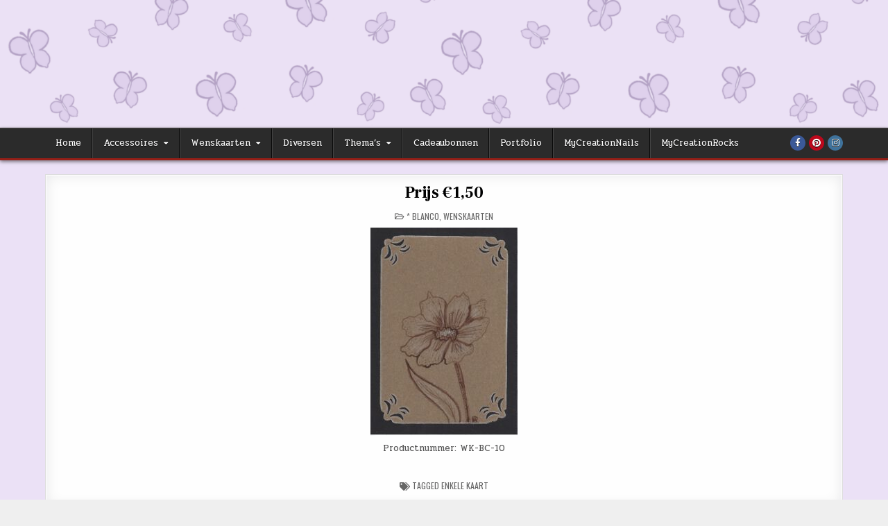

--- FILE ---
content_type: text/html; charset=UTF-8
request_url: https://mycreation.nl/bloem-3/
body_size: 49610
content:
<!DOCTYPE html>
<html lang="nl">
<head>
<meta charset="UTF-8">
<meta name="viewport" content="width=device-width, initial-scale=1.0">
<link rel="profile" href="http://gmpg.org/xfn/11">
<title>Prijs €1,50</title>
<meta name='robots' content='max-image-preview:large' />
<link rel='dns-prefetch' href='//fonts.googleapis.com' />
<link rel="alternate" type="application/rss+xml" title=" &raquo; feed" href="https://mycreation.nl/feed/" />
<link rel="alternate" type="application/rss+xml" title=" &raquo; reactiesfeed" href="https://mycreation.nl/comments/feed/" />
<link rel="alternate" type="application/rss+xml" title=" &raquo; Prijs €1,50 reactiesfeed" href="https://mycreation.nl/bloem-3/feed/" />
<script type="text/javascript">
window._wpemojiSettings = {"baseUrl":"https:\/\/s.w.org\/images\/core\/emoji\/14.0.0\/72x72\/","ext":".png","svgUrl":"https:\/\/s.w.org\/images\/core\/emoji\/14.0.0\/svg\/","svgExt":".svg","source":{"concatemoji":"https:\/\/mycreation.nl\/wp-includes\/js\/wp-emoji-release.min.js?ver=6.1.1"}};
/*! This file is auto-generated */
!function(e,a,t){var n,r,o,i=a.createElement("canvas"),p=i.getContext&&i.getContext("2d");function s(e,t){var a=String.fromCharCode,e=(p.clearRect(0,0,i.width,i.height),p.fillText(a.apply(this,e),0,0),i.toDataURL());return p.clearRect(0,0,i.width,i.height),p.fillText(a.apply(this,t),0,0),e===i.toDataURL()}function c(e){var t=a.createElement("script");t.src=e,t.defer=t.type="text/javascript",a.getElementsByTagName("head")[0].appendChild(t)}for(o=Array("flag","emoji"),t.supports={everything:!0,everythingExceptFlag:!0},r=0;r<o.length;r++)t.supports[o[r]]=function(e){if(p&&p.fillText)switch(p.textBaseline="top",p.font="600 32px Arial",e){case"flag":return s([127987,65039,8205,9895,65039],[127987,65039,8203,9895,65039])?!1:!s([55356,56826,55356,56819],[55356,56826,8203,55356,56819])&&!s([55356,57332,56128,56423,56128,56418,56128,56421,56128,56430,56128,56423,56128,56447],[55356,57332,8203,56128,56423,8203,56128,56418,8203,56128,56421,8203,56128,56430,8203,56128,56423,8203,56128,56447]);case"emoji":return!s([129777,127995,8205,129778,127999],[129777,127995,8203,129778,127999])}return!1}(o[r]),t.supports.everything=t.supports.everything&&t.supports[o[r]],"flag"!==o[r]&&(t.supports.everythingExceptFlag=t.supports.everythingExceptFlag&&t.supports[o[r]]);t.supports.everythingExceptFlag=t.supports.everythingExceptFlag&&!t.supports.flag,t.DOMReady=!1,t.readyCallback=function(){t.DOMReady=!0},t.supports.everything||(n=function(){t.readyCallback()},a.addEventListener?(a.addEventListener("DOMContentLoaded",n,!1),e.addEventListener("load",n,!1)):(e.attachEvent("onload",n),a.attachEvent("onreadystatechange",function(){"complete"===a.readyState&&t.readyCallback()})),(e=t.source||{}).concatemoji?c(e.concatemoji):e.wpemoji&&e.twemoji&&(c(e.twemoji),c(e.wpemoji)))}(window,document,window._wpemojiSettings);
</script>
<style type="text/css">
img.wp-smiley,
img.emoji {
	display: inline !important;
	border: none !important;
	box-shadow: none !important;
	height: 1em !important;
	width: 1em !important;
	margin: 0 0.07em !important;
	vertical-align: -0.1em !important;
	background: none !important;
	padding: 0 !important;
}
</style>
	<link rel='stylesheet' id='wp-block-library-css' href='https://mycreation.nl/wp-includes/css/dist/block-library/style.min.css?ver=6.1.1' type='text/css' media='all' />
<style id='wp-block-library-theme-inline-css' type='text/css'>
.wp-block-audio figcaption{color:#555;font-size:13px;text-align:center}.is-dark-theme .wp-block-audio figcaption{color:hsla(0,0%,100%,.65)}.wp-block-audio{margin:0 0 1em}.wp-block-code{border:1px solid #ccc;border-radius:4px;font-family:Menlo,Consolas,monaco,monospace;padding:.8em 1em}.wp-block-embed figcaption{color:#555;font-size:13px;text-align:center}.is-dark-theme .wp-block-embed figcaption{color:hsla(0,0%,100%,.65)}.wp-block-embed{margin:0 0 1em}.blocks-gallery-caption{color:#555;font-size:13px;text-align:center}.is-dark-theme .blocks-gallery-caption{color:hsla(0,0%,100%,.65)}.wp-block-image figcaption{color:#555;font-size:13px;text-align:center}.is-dark-theme .wp-block-image figcaption{color:hsla(0,0%,100%,.65)}.wp-block-image{margin:0 0 1em}.wp-block-pullquote{border-top:4px solid;border-bottom:4px solid;margin-bottom:1.75em;color:currentColor}.wp-block-pullquote__citation,.wp-block-pullquote cite,.wp-block-pullquote footer{color:currentColor;text-transform:uppercase;font-size:.8125em;font-style:normal}.wp-block-quote{border-left:.25em solid;margin:0 0 1.75em;padding-left:1em}.wp-block-quote cite,.wp-block-quote footer{color:currentColor;font-size:.8125em;position:relative;font-style:normal}.wp-block-quote.has-text-align-right{border-left:none;border-right:.25em solid;padding-left:0;padding-right:1em}.wp-block-quote.has-text-align-center{border:none;padding-left:0}.wp-block-quote.is-large,.wp-block-quote.is-style-large,.wp-block-quote.is-style-plain{border:none}.wp-block-search .wp-block-search__label{font-weight:700}.wp-block-search__button{border:1px solid #ccc;padding:.375em .625em}:where(.wp-block-group.has-background){padding:1.25em 2.375em}.wp-block-separator.has-css-opacity{opacity:.4}.wp-block-separator{border:none;border-bottom:2px solid;margin-left:auto;margin-right:auto}.wp-block-separator.has-alpha-channel-opacity{opacity:1}.wp-block-separator:not(.is-style-wide):not(.is-style-dots){width:100px}.wp-block-separator.has-background:not(.is-style-dots){border-bottom:none;height:1px}.wp-block-separator.has-background:not(.is-style-wide):not(.is-style-dots){height:2px}.wp-block-table{margin:"0 0 1em 0"}.wp-block-table thead{border-bottom:3px solid}.wp-block-table tfoot{border-top:3px solid}.wp-block-table td,.wp-block-table th{word-break:normal}.wp-block-table figcaption{color:#555;font-size:13px;text-align:center}.is-dark-theme .wp-block-table figcaption{color:hsla(0,0%,100%,.65)}.wp-block-video figcaption{color:#555;font-size:13px;text-align:center}.is-dark-theme .wp-block-video figcaption{color:hsla(0,0%,100%,.65)}.wp-block-video{margin:0 0 1em}.wp-block-template-part.has-background{padding:1.25em 2.375em;margin-top:0;margin-bottom:0}
</style>
<link rel='stylesheet' id='classic-theme-styles-css' href='https://mycreation.nl/wp-includes/css/classic-themes.min.css?ver=1' type='text/css' media='all' />
<style id='global-styles-inline-css' type='text/css'>
body{--wp--preset--color--black: #000000;--wp--preset--color--cyan-bluish-gray: #abb8c3;--wp--preset--color--white: #ffffff;--wp--preset--color--pale-pink: #f78da7;--wp--preset--color--vivid-red: #cf2e2e;--wp--preset--color--luminous-vivid-orange: #ff6900;--wp--preset--color--luminous-vivid-amber: #fcb900;--wp--preset--color--light-green-cyan: #7bdcb5;--wp--preset--color--vivid-green-cyan: #00d084;--wp--preset--color--pale-cyan-blue: #8ed1fc;--wp--preset--color--vivid-cyan-blue: #0693e3;--wp--preset--color--vivid-purple: #9b51e0;--wp--preset--gradient--vivid-cyan-blue-to-vivid-purple: linear-gradient(135deg,rgba(6,147,227,1) 0%,rgb(155,81,224) 100%);--wp--preset--gradient--light-green-cyan-to-vivid-green-cyan: linear-gradient(135deg,rgb(122,220,180) 0%,rgb(0,208,130) 100%);--wp--preset--gradient--luminous-vivid-amber-to-luminous-vivid-orange: linear-gradient(135deg,rgba(252,185,0,1) 0%,rgba(255,105,0,1) 100%);--wp--preset--gradient--luminous-vivid-orange-to-vivid-red: linear-gradient(135deg,rgba(255,105,0,1) 0%,rgb(207,46,46) 100%);--wp--preset--gradient--very-light-gray-to-cyan-bluish-gray: linear-gradient(135deg,rgb(238,238,238) 0%,rgb(169,184,195) 100%);--wp--preset--gradient--cool-to-warm-spectrum: linear-gradient(135deg,rgb(74,234,220) 0%,rgb(151,120,209) 20%,rgb(207,42,186) 40%,rgb(238,44,130) 60%,rgb(251,105,98) 80%,rgb(254,248,76) 100%);--wp--preset--gradient--blush-light-purple: linear-gradient(135deg,rgb(255,206,236) 0%,rgb(152,150,240) 100%);--wp--preset--gradient--blush-bordeaux: linear-gradient(135deg,rgb(254,205,165) 0%,rgb(254,45,45) 50%,rgb(107,0,62) 100%);--wp--preset--gradient--luminous-dusk: linear-gradient(135deg,rgb(255,203,112) 0%,rgb(199,81,192) 50%,rgb(65,88,208) 100%);--wp--preset--gradient--pale-ocean: linear-gradient(135deg,rgb(255,245,203) 0%,rgb(182,227,212) 50%,rgb(51,167,181) 100%);--wp--preset--gradient--electric-grass: linear-gradient(135deg,rgb(202,248,128) 0%,rgb(113,206,126) 100%);--wp--preset--gradient--midnight: linear-gradient(135deg,rgb(2,3,129) 0%,rgb(40,116,252) 100%);--wp--preset--duotone--dark-grayscale: url('#wp-duotone-dark-grayscale');--wp--preset--duotone--grayscale: url('#wp-duotone-grayscale');--wp--preset--duotone--purple-yellow: url('#wp-duotone-purple-yellow');--wp--preset--duotone--blue-red: url('#wp-duotone-blue-red');--wp--preset--duotone--midnight: url('#wp-duotone-midnight');--wp--preset--duotone--magenta-yellow: url('#wp-duotone-magenta-yellow');--wp--preset--duotone--purple-green: url('#wp-duotone-purple-green');--wp--preset--duotone--blue-orange: url('#wp-duotone-blue-orange');--wp--preset--font-size--small: 13px;--wp--preset--font-size--medium: 20px;--wp--preset--font-size--large: 36px;--wp--preset--font-size--x-large: 42px;--wp--preset--spacing--20: 0.44rem;--wp--preset--spacing--30: 0.67rem;--wp--preset--spacing--40: 1rem;--wp--preset--spacing--50: 1.5rem;--wp--preset--spacing--60: 2.25rem;--wp--preset--spacing--70: 3.38rem;--wp--preset--spacing--80: 5.06rem;}:where(.is-layout-flex){gap: 0.5em;}body .is-layout-flow > .alignleft{float: left;margin-inline-start: 0;margin-inline-end: 2em;}body .is-layout-flow > .alignright{float: right;margin-inline-start: 2em;margin-inline-end: 0;}body .is-layout-flow > .aligncenter{margin-left: auto !important;margin-right: auto !important;}body .is-layout-constrained > .alignleft{float: left;margin-inline-start: 0;margin-inline-end: 2em;}body .is-layout-constrained > .alignright{float: right;margin-inline-start: 2em;margin-inline-end: 0;}body .is-layout-constrained > .aligncenter{margin-left: auto !important;margin-right: auto !important;}body .is-layout-constrained > :where(:not(.alignleft):not(.alignright):not(.alignfull)){max-width: var(--wp--style--global--content-size);margin-left: auto !important;margin-right: auto !important;}body .is-layout-constrained > .alignwide{max-width: var(--wp--style--global--wide-size);}body .is-layout-flex{display: flex;}body .is-layout-flex{flex-wrap: wrap;align-items: center;}body .is-layout-flex > *{margin: 0;}:where(.wp-block-columns.is-layout-flex){gap: 2em;}.has-black-color{color: var(--wp--preset--color--black) !important;}.has-cyan-bluish-gray-color{color: var(--wp--preset--color--cyan-bluish-gray) !important;}.has-white-color{color: var(--wp--preset--color--white) !important;}.has-pale-pink-color{color: var(--wp--preset--color--pale-pink) !important;}.has-vivid-red-color{color: var(--wp--preset--color--vivid-red) !important;}.has-luminous-vivid-orange-color{color: var(--wp--preset--color--luminous-vivid-orange) !important;}.has-luminous-vivid-amber-color{color: var(--wp--preset--color--luminous-vivid-amber) !important;}.has-light-green-cyan-color{color: var(--wp--preset--color--light-green-cyan) !important;}.has-vivid-green-cyan-color{color: var(--wp--preset--color--vivid-green-cyan) !important;}.has-pale-cyan-blue-color{color: var(--wp--preset--color--pale-cyan-blue) !important;}.has-vivid-cyan-blue-color{color: var(--wp--preset--color--vivid-cyan-blue) !important;}.has-vivid-purple-color{color: var(--wp--preset--color--vivid-purple) !important;}.has-black-background-color{background-color: var(--wp--preset--color--black) !important;}.has-cyan-bluish-gray-background-color{background-color: var(--wp--preset--color--cyan-bluish-gray) !important;}.has-white-background-color{background-color: var(--wp--preset--color--white) !important;}.has-pale-pink-background-color{background-color: var(--wp--preset--color--pale-pink) !important;}.has-vivid-red-background-color{background-color: var(--wp--preset--color--vivid-red) !important;}.has-luminous-vivid-orange-background-color{background-color: var(--wp--preset--color--luminous-vivid-orange) !important;}.has-luminous-vivid-amber-background-color{background-color: var(--wp--preset--color--luminous-vivid-amber) !important;}.has-light-green-cyan-background-color{background-color: var(--wp--preset--color--light-green-cyan) !important;}.has-vivid-green-cyan-background-color{background-color: var(--wp--preset--color--vivid-green-cyan) !important;}.has-pale-cyan-blue-background-color{background-color: var(--wp--preset--color--pale-cyan-blue) !important;}.has-vivid-cyan-blue-background-color{background-color: var(--wp--preset--color--vivid-cyan-blue) !important;}.has-vivid-purple-background-color{background-color: var(--wp--preset--color--vivid-purple) !important;}.has-black-border-color{border-color: var(--wp--preset--color--black) !important;}.has-cyan-bluish-gray-border-color{border-color: var(--wp--preset--color--cyan-bluish-gray) !important;}.has-white-border-color{border-color: var(--wp--preset--color--white) !important;}.has-pale-pink-border-color{border-color: var(--wp--preset--color--pale-pink) !important;}.has-vivid-red-border-color{border-color: var(--wp--preset--color--vivid-red) !important;}.has-luminous-vivid-orange-border-color{border-color: var(--wp--preset--color--luminous-vivid-orange) !important;}.has-luminous-vivid-amber-border-color{border-color: var(--wp--preset--color--luminous-vivid-amber) !important;}.has-light-green-cyan-border-color{border-color: var(--wp--preset--color--light-green-cyan) !important;}.has-vivid-green-cyan-border-color{border-color: var(--wp--preset--color--vivid-green-cyan) !important;}.has-pale-cyan-blue-border-color{border-color: var(--wp--preset--color--pale-cyan-blue) !important;}.has-vivid-cyan-blue-border-color{border-color: var(--wp--preset--color--vivid-cyan-blue) !important;}.has-vivid-purple-border-color{border-color: var(--wp--preset--color--vivid-purple) !important;}.has-vivid-cyan-blue-to-vivid-purple-gradient-background{background: var(--wp--preset--gradient--vivid-cyan-blue-to-vivid-purple) !important;}.has-light-green-cyan-to-vivid-green-cyan-gradient-background{background: var(--wp--preset--gradient--light-green-cyan-to-vivid-green-cyan) !important;}.has-luminous-vivid-amber-to-luminous-vivid-orange-gradient-background{background: var(--wp--preset--gradient--luminous-vivid-amber-to-luminous-vivid-orange) !important;}.has-luminous-vivid-orange-to-vivid-red-gradient-background{background: var(--wp--preset--gradient--luminous-vivid-orange-to-vivid-red) !important;}.has-very-light-gray-to-cyan-bluish-gray-gradient-background{background: var(--wp--preset--gradient--very-light-gray-to-cyan-bluish-gray) !important;}.has-cool-to-warm-spectrum-gradient-background{background: var(--wp--preset--gradient--cool-to-warm-spectrum) !important;}.has-blush-light-purple-gradient-background{background: var(--wp--preset--gradient--blush-light-purple) !important;}.has-blush-bordeaux-gradient-background{background: var(--wp--preset--gradient--blush-bordeaux) !important;}.has-luminous-dusk-gradient-background{background: var(--wp--preset--gradient--luminous-dusk) !important;}.has-pale-ocean-gradient-background{background: var(--wp--preset--gradient--pale-ocean) !important;}.has-electric-grass-gradient-background{background: var(--wp--preset--gradient--electric-grass) !important;}.has-midnight-gradient-background{background: var(--wp--preset--gradient--midnight) !important;}.has-small-font-size{font-size: var(--wp--preset--font-size--small) !important;}.has-medium-font-size{font-size: var(--wp--preset--font-size--medium) !important;}.has-large-font-size{font-size: var(--wp--preset--font-size--large) !important;}.has-x-large-font-size{font-size: var(--wp--preset--font-size--x-large) !important;}
.wp-block-navigation a:where(:not(.wp-element-button)){color: inherit;}
:where(.wp-block-columns.is-layout-flex){gap: 2em;}
.wp-block-pullquote{font-size: 1.5em;line-height: 1.6;}
</style>
<link rel='stylesheet' id='gridshow-maincss-css' href='https://mycreation.nl/wp-content/themes/gridshow/style.css' type='text/css' media='all' />
<link rel='stylesheet' id='fontawesome-css' href='https://mycreation.nl/wp-content/themes/gridshow/assets/css/all.min.css' type='text/css' media='all' />
<link rel='stylesheet' id='gridshow-webfont-css' href='//fonts.googleapis.com/css?family=Oswald:400,700|Frank+Ruhl+Libre:400,700|Pridi:400,700&#038;display=swap' type='text/css' media='all' />
<script type='text/javascript' src='https://mycreation.nl/wp-includes/js/jquery/jquery.min.js?ver=3.6.1' id='jquery-core-js'></script>
<script type='text/javascript' src='https://mycreation.nl/wp-includes/js/jquery/jquery-migrate.min.js?ver=3.3.2' id='jquery-migrate-js'></script>
<!--[if lt IE 9]>
<script type='text/javascript' src='https://mycreation.nl/wp-content/themes/gridshow/assets/js/respond.min.js' id='respond-js'></script>
<![endif]-->
<link rel="https://api.w.org/" href="https://mycreation.nl/wp-json/" /><link rel="alternate" type="application/json" href="https://mycreation.nl/wp-json/wp/v2/posts/617" /><link rel="EditURI" type="application/rsd+xml" title="RSD" href="https://mycreation.nl/xmlrpc.php?rsd" />
<link rel="wlwmanifest" type="application/wlwmanifest+xml" href="https://mycreation.nl/wp-includes/wlwmanifest.xml" />
<meta name="generator" content="WordPress 6.1.1" />
<link rel="canonical" href="https://mycreation.nl/bloem-3/" />
<link rel='shortlink' href='https://mycreation.nl/?p=617' />
<link rel="alternate" type="application/json+oembed" href="https://mycreation.nl/wp-json/oembed/1.0/embed?url=https%3A%2F%2Fmycreation.nl%2Fbloem-3%2F" />
<link rel="alternate" type="text/xml+oembed" href="https://mycreation.nl/wp-json/oembed/1.0/embed?url=https%3A%2F%2Fmycreation.nl%2Fbloem-3%2F&#038;format=xml" />
<link rel="pingback" href="https://mycreation.nl/xmlrpc.php">    <style type="text/css">
            .gridshow-site-title, .gridshow-site-description {position: absolute;clip: rect(1px, 1px, 1px, 1px);}
        </style>
    <style type="text/css" id="custom-background-css">
body.custom-background { background-image: url("https://mycreation.nl/wp-content/uploads/2023/01/Achtergrond-XL-Licht.png"); background-position: left top; background-size: auto; background-repeat: repeat; background-attachment: fixed; }
</style>
	<link rel="icon" href="https://mycreation.nl/wp-content/uploads/2022/12/cropped-Profielfoto-Logo-Rond-32x32.png" sizes="32x32" />
<link rel="icon" href="https://mycreation.nl/wp-content/uploads/2022/12/cropped-Profielfoto-Logo-Rond-192x192.png" sizes="192x192" />
<link rel="apple-touch-icon" href="https://mycreation.nl/wp-content/uploads/2022/12/cropped-Profielfoto-Logo-Rond-180x180.png" />
<meta name="msapplication-TileImage" content="https://mycreation.nl/wp-content/uploads/2022/12/cropped-Profielfoto-Logo-Rond-270x270.png" />
<!-- ## NXS/OG ## --><!-- ## NXSOGTAGS ## --><!-- ## NXS/OG ## -->
</head>

<body class="post-template post-template-template-full-width-post post-template-template-full-width-post-php single single-post postid-617 single-format-standard custom-background wp-custom-logo gridshow-animated gridshow-fadein gridshow-theme-is-active gridshow-header-image-active gridshow-custom-logo-active gridshow-layout-type-full gridshow-masonry-inactive gridshow-flexbox-grid gridshow-single-media-under-title gridshow-layout-full-width gridshow-header-menu-active gridshow-tagline-inactive gridshow-logo-above-title gridshow-headnavi-menu-active gridshow-headnavi-mobile-menu-active gridshow-primary-menu-active gridshow-primary-mobile-menu-active gridshow-secondary-menu-inactive gridshow-secondary-mobile-menu-active gridshow-secondary-menu-before-header gridshow-primary-social-icons gridshow-social-buttons-active gridshow-full-width-thumbnail" id="gridshow-site-body" itemscope="itemscope" itemtype="http://schema.org/WebPage">
<svg xmlns="http://www.w3.org/2000/svg" viewBox="0 0 0 0" width="0" height="0" focusable="false" role="none" style="visibility: hidden; position: absolute; left: -9999px; overflow: hidden;" ><defs><filter id="wp-duotone-dark-grayscale"><feColorMatrix color-interpolation-filters="sRGB" type="matrix" values=" .299 .587 .114 0 0 .299 .587 .114 0 0 .299 .587 .114 0 0 .299 .587 .114 0 0 " /><feComponentTransfer color-interpolation-filters="sRGB" ><feFuncR type="table" tableValues="0 0.49803921568627" /><feFuncG type="table" tableValues="0 0.49803921568627" /><feFuncB type="table" tableValues="0 0.49803921568627" /><feFuncA type="table" tableValues="1 1" /></feComponentTransfer><feComposite in2="SourceGraphic" operator="in" /></filter></defs></svg><svg xmlns="http://www.w3.org/2000/svg" viewBox="0 0 0 0" width="0" height="0" focusable="false" role="none" style="visibility: hidden; position: absolute; left: -9999px; overflow: hidden;" ><defs><filter id="wp-duotone-grayscale"><feColorMatrix color-interpolation-filters="sRGB" type="matrix" values=" .299 .587 .114 0 0 .299 .587 .114 0 0 .299 .587 .114 0 0 .299 .587 .114 0 0 " /><feComponentTransfer color-interpolation-filters="sRGB" ><feFuncR type="table" tableValues="0 1" /><feFuncG type="table" tableValues="0 1" /><feFuncB type="table" tableValues="0 1" /><feFuncA type="table" tableValues="1 1" /></feComponentTransfer><feComposite in2="SourceGraphic" operator="in" /></filter></defs></svg><svg xmlns="http://www.w3.org/2000/svg" viewBox="0 0 0 0" width="0" height="0" focusable="false" role="none" style="visibility: hidden; position: absolute; left: -9999px; overflow: hidden;" ><defs><filter id="wp-duotone-purple-yellow"><feColorMatrix color-interpolation-filters="sRGB" type="matrix" values=" .299 .587 .114 0 0 .299 .587 .114 0 0 .299 .587 .114 0 0 .299 .587 .114 0 0 " /><feComponentTransfer color-interpolation-filters="sRGB" ><feFuncR type="table" tableValues="0.54901960784314 0.98823529411765" /><feFuncG type="table" tableValues="0 1" /><feFuncB type="table" tableValues="0.71764705882353 0.25490196078431" /><feFuncA type="table" tableValues="1 1" /></feComponentTransfer><feComposite in2="SourceGraphic" operator="in" /></filter></defs></svg><svg xmlns="http://www.w3.org/2000/svg" viewBox="0 0 0 0" width="0" height="0" focusable="false" role="none" style="visibility: hidden; position: absolute; left: -9999px; overflow: hidden;" ><defs><filter id="wp-duotone-blue-red"><feColorMatrix color-interpolation-filters="sRGB" type="matrix" values=" .299 .587 .114 0 0 .299 .587 .114 0 0 .299 .587 .114 0 0 .299 .587 .114 0 0 " /><feComponentTransfer color-interpolation-filters="sRGB" ><feFuncR type="table" tableValues="0 1" /><feFuncG type="table" tableValues="0 0.27843137254902" /><feFuncB type="table" tableValues="0.5921568627451 0.27843137254902" /><feFuncA type="table" tableValues="1 1" /></feComponentTransfer><feComposite in2="SourceGraphic" operator="in" /></filter></defs></svg><svg xmlns="http://www.w3.org/2000/svg" viewBox="0 0 0 0" width="0" height="0" focusable="false" role="none" style="visibility: hidden; position: absolute; left: -9999px; overflow: hidden;" ><defs><filter id="wp-duotone-midnight"><feColorMatrix color-interpolation-filters="sRGB" type="matrix" values=" .299 .587 .114 0 0 .299 .587 .114 0 0 .299 .587 .114 0 0 .299 .587 .114 0 0 " /><feComponentTransfer color-interpolation-filters="sRGB" ><feFuncR type="table" tableValues="0 0" /><feFuncG type="table" tableValues="0 0.64705882352941" /><feFuncB type="table" tableValues="0 1" /><feFuncA type="table" tableValues="1 1" /></feComponentTransfer><feComposite in2="SourceGraphic" operator="in" /></filter></defs></svg><svg xmlns="http://www.w3.org/2000/svg" viewBox="0 0 0 0" width="0" height="0" focusable="false" role="none" style="visibility: hidden; position: absolute; left: -9999px; overflow: hidden;" ><defs><filter id="wp-duotone-magenta-yellow"><feColorMatrix color-interpolation-filters="sRGB" type="matrix" values=" .299 .587 .114 0 0 .299 .587 .114 0 0 .299 .587 .114 0 0 .299 .587 .114 0 0 " /><feComponentTransfer color-interpolation-filters="sRGB" ><feFuncR type="table" tableValues="0.78039215686275 1" /><feFuncG type="table" tableValues="0 0.94901960784314" /><feFuncB type="table" tableValues="0.35294117647059 0.47058823529412" /><feFuncA type="table" tableValues="1 1" /></feComponentTransfer><feComposite in2="SourceGraphic" operator="in" /></filter></defs></svg><svg xmlns="http://www.w3.org/2000/svg" viewBox="0 0 0 0" width="0" height="0" focusable="false" role="none" style="visibility: hidden; position: absolute; left: -9999px; overflow: hidden;" ><defs><filter id="wp-duotone-purple-green"><feColorMatrix color-interpolation-filters="sRGB" type="matrix" values=" .299 .587 .114 0 0 .299 .587 .114 0 0 .299 .587 .114 0 0 .299 .587 .114 0 0 " /><feComponentTransfer color-interpolation-filters="sRGB" ><feFuncR type="table" tableValues="0.65098039215686 0.40392156862745" /><feFuncG type="table" tableValues="0 1" /><feFuncB type="table" tableValues="0.44705882352941 0.4" /><feFuncA type="table" tableValues="1 1" /></feComponentTransfer><feComposite in2="SourceGraphic" operator="in" /></filter></defs></svg><svg xmlns="http://www.w3.org/2000/svg" viewBox="0 0 0 0" width="0" height="0" focusable="false" role="none" style="visibility: hidden; position: absolute; left: -9999px; overflow: hidden;" ><defs><filter id="wp-duotone-blue-orange"><feColorMatrix color-interpolation-filters="sRGB" type="matrix" values=" .299 .587 .114 0 0 .299 .587 .114 0 0 .299 .587 .114 0 0 .299 .587 .114 0 0 " /><feComponentTransfer color-interpolation-filters="sRGB" ><feFuncR type="table" tableValues="0.098039215686275 1" /><feFuncG type="table" tableValues="0 0.66274509803922" /><feFuncB type="table" tableValues="0.84705882352941 0.41960784313725" /><feFuncA type="table" tableValues="1 1" /></feComponentTransfer><feComposite in2="SourceGraphic" operator="in" /></filter></defs></svg><a class="skip-link screen-reader-text" href="#gridshow-posts-wrapper">Skip to content</a>

    <div class="gridshow-header-image gridshow-clearfix">
                <a href="https://mycreation.nl/" rel="home" class="gridshow-header-img-link"><img src="https://mycreation.nl/wp-content/uploads/2022/12/cropped-Achtergrond-Licht-Paars-03-1.png" width="1920" height="276" alt="" class="gridshow-header-img" srcset="https://mycreation.nl/wp-content/uploads/2022/12/cropped-Achtergrond-Licht-Paars-03-1.png 1920w, https://mycreation.nl/wp-content/uploads/2022/12/cropped-Achtergrond-Licht-Paars-03-1-300x43.png 300w, https://mycreation.nl/wp-content/uploads/2022/12/cropped-Achtergrond-Licht-Paars-03-1-1024x147.png 1024w, https://mycreation.nl/wp-content/uploads/2022/12/cropped-Achtergrond-Licht-Paars-03-1-768x110.png 768w, https://mycreation.nl/wp-content/uploads/2022/12/cropped-Achtergrond-Licht-Paars-03-1-1536x221.png 1536w, https://mycreation.nl/wp-content/uploads/2022/12/cropped-Achtergrond-Licht-Paars-03-1-1222x176.png 1222w, https://mycreation.nl/wp-content/uploads/2022/12/cropped-Achtergrond-Licht-Paars-03-1-897x129.png 897w, https://mycreation.nl/wp-content/uploads/2022/12/cropped-Achtergrond-Licht-Paars-03-1-360x52.png 360w" sizes="(max-width: 1920px) 100vw, 1920px" /></a>
                </div>


<div class="gridshow-site-header gridshow-container" id="gridshow-header" itemscope="itemscope" itemtype="http://schema.org/WPHeader" role="banner">
<div class="gridshow-head-content gridshow-clearfix" id="gridshow-head-content">

<div class="gridshow-no-header-content">
              <p class="gridshow-site-title"><a href="https://mycreation.nl/" rel="home"></a></p>
                </div>

</div><!--/#gridshow-head-content -->
</div><!--/#gridshow-header -->



<div class="gridshow-container gridshow-primary-menu-container gridshow-clearfix">
<div class="gridshow-primary-menu-container-inside gridshow-clearfix">
<nav class="gridshow-nav-primary" id="gridshow-primary-navigation" itemscope="itemscope" itemtype="http://schema.org/SiteNavigationElement" aria-label="Primary Menu">
<div class="gridshow-outer-wrapper">
<button class="gridshow-primary-responsive-menu-icon" aria-controls="gridshow-menu-primary-navigation" aria-expanded="false">Menu</button>
<ul id="gridshow-menu-primary-navigation" class="gridshow-primary-nav-menu gridshow-menu-primary gridshow-clearfix"><li id="menu-item-37" class="menu-item menu-item-type-custom menu-item-object-custom menu-item-home menu-item-37"><a href="https://mycreation.nl/">Home</a></li>
<li id="menu-item-134" class="menu-item menu-item-type-taxonomy menu-item-object-category menu-item-has-children menu-item-134"><a href="https://mycreation.nl/category/accessoires/">Accessoires</a>
<ul class="sub-menu">
	<li id="menu-item-146" class="menu-item menu-item-type-taxonomy menu-item-object-category menu-item-146"><a href="https://mycreation.nl/category/accessoires/armbanden/">* Armbanden</a></li>
	<li id="menu-item-149" class="menu-item menu-item-type-taxonomy menu-item-object-category menu-item-149"><a href="https://mycreation.nl/category/accessoires/oorbellen/">* Oorbellen</a></li>
	<li id="menu-item-148" class="menu-item menu-item-type-taxonomy menu-item-object-category menu-item-148"><a href="https://mycreation.nl/category/accessoires/kettingen/">* Kettingen</a></li>
	<li id="menu-item-147" class="menu-item menu-item-type-taxonomy menu-item-object-category menu-item-147"><a href="https://mycreation.nl/category/accessoires/hangers/">* Hangers</a></li>
</ul>
</li>
<li id="menu-item-137" class="menu-item menu-item-type-taxonomy menu-item-object-category current-post-ancestor current-menu-parent current-post-parent menu-item-has-children menu-item-137"><a href="https://mycreation.nl/category/wenskaarten/">Wenskaarten</a>
<ul class="sub-menu">
	<li id="menu-item-150" class="menu-item menu-item-type-taxonomy menu-item-object-category menu-item-150"><a href="https://mycreation.nl/category/wenskaarten/bedankt/">* Bedankt</a></li>
	<li id="menu-item-151" class="menu-item menu-item-type-taxonomy menu-item-object-category menu-item-151"><a href="https://mycreation.nl/category/wenskaarten/beterschap/">* Beterschap</a></li>
	<li id="menu-item-152" class="menu-item menu-item-type-taxonomy menu-item-object-category current-post-ancestor current-menu-parent current-post-parent menu-item-152"><a href="https://mycreation.nl/category/wenskaarten/blanco/">* Blanco</a></li>
	<li id="menu-item-153" class="menu-item menu-item-type-taxonomy menu-item-object-category menu-item-153"><a href="https://mycreation.nl/category/wenskaarten/condoleance/">* Condoleance</a></li>
	<li id="menu-item-154" class="menu-item menu-item-type-taxonomy menu-item-object-category menu-item-154"><a href="https://mycreation.nl/category/wenskaarten/denken-aan/">* Denken aan</a></li>
	<li id="menu-item-155" class="menu-item menu-item-type-taxonomy menu-item-object-category menu-item-155"><a href="https://mycreation.nl/category/wenskaarten/geboorte/">* Geboorte</a></li>
	<li id="menu-item-156" class="menu-item menu-item-type-taxonomy menu-item-object-category menu-item-156"><a href="https://mycreation.nl/category/wenskaarten/geslaagd/">* Geslaagd</a></li>
	<li id="menu-item-157" class="menu-item menu-item-type-taxonomy menu-item-object-category menu-item-157"><a href="https://mycreation.nl/category/wenskaarten/hartelijk-gefeliciteerd/">* Hartelijk Gefeliciteerd</a></li>
	<li id="menu-item-158" class="menu-item menu-item-type-taxonomy menu-item-object-category menu-item-158"><a href="https://mycreation.nl/category/wenskaarten/huwelijk/">* Huwelijk</a></li>
	<li id="menu-item-159" class="menu-item menu-item-type-taxonomy menu-item-object-category menu-item-159"><a href="https://mycreation.nl/category/wenskaarten/kerst/">* Kerst</a></li>
	<li id="menu-item-160" class="menu-item menu-item-type-taxonomy menu-item-object-category menu-item-160"><a href="https://mycreation.nl/category/wenskaarten/leeftijd/">* Leeftijd</a></li>
	<li id="menu-item-161" class="menu-item menu-item-type-taxonomy menu-item-object-category menu-item-161"><a href="https://mycreation.nl/category/wenskaarten/liefde/">* Liefde</a></li>
	<li id="menu-item-162" class="menu-item menu-item-type-taxonomy menu-item-object-category menu-item-162"><a href="https://mycreation.nl/category/wenskaarten/moederdag/">* Moederdag</a></li>
	<li id="menu-item-163" class="menu-item menu-item-type-taxonomy menu-item-object-category menu-item-163"><a href="https://mycreation.nl/category/wenskaarten/nieuwe-baan/">* Nieuwe Baan</a></li>
	<li id="menu-item-164" class="menu-item menu-item-type-taxonomy menu-item-object-category menu-item-164"><a href="https://mycreation.nl/category/wenskaarten/nieuwe-woning/">* Nieuwe Woning</a></li>
	<li id="menu-item-165" class="menu-item menu-item-type-taxonomy menu-item-object-category menu-item-165"><a href="https://mycreation.nl/category/wenskaarten/sterkte/">* Sterkte</a></li>
	<li id="menu-item-166" class="menu-item menu-item-type-taxonomy menu-item-object-category menu-item-166"><a href="https://mycreation.nl/category/wenskaarten/vaderdag/">* Vaderdag</a></li>
</ul>
</li>
<li id="menu-item-135" class="menu-item menu-item-type-taxonomy menu-item-object-category menu-item-135"><a href="https://mycreation.nl/category/diversen/">Diversen</a></li>
<li id="menu-item-136" class="menu-item menu-item-type-taxonomy menu-item-object-category menu-item-has-children menu-item-136"><a href="https://mycreation.nl/category/themas/">Thema&#8217;s</a>
<ul class="sub-menu">
	<li id="menu-item-167" class="menu-item menu-item-type-taxonomy menu-item-object-category menu-item-167"><a href="https://mycreation.nl/category/themas/beterschap-themas/">&gt; Beterschap</a></li>
	<li id="menu-item-168" class="menu-item menu-item-type-taxonomy menu-item-object-category menu-item-168"><a href="https://mycreation.nl/category/themas/condoleance-themas/">&gt; Condoleance</a></li>
	<li id="menu-item-169" class="menu-item menu-item-type-taxonomy menu-item-object-category menu-item-169"><a href="https://mycreation.nl/category/themas/denken-aan-themas/">&gt; Denken aan</a></li>
	<li id="menu-item-170" class="menu-item menu-item-type-taxonomy menu-item-object-category menu-item-170"><a href="https://mycreation.nl/category/themas/geboorte-themas/">&gt; Geboorte</a></li>
	<li id="menu-item-171" class="menu-item menu-item-type-taxonomy menu-item-object-category menu-item-171"><a href="https://mycreation.nl/category/themas/geslaagd-themas/">&gt; Geslaagd</a></li>
	<li id="menu-item-172" class="menu-item menu-item-type-taxonomy menu-item-object-category menu-item-172"><a href="https://mycreation.nl/category/themas/hartelijk-gefeliciteerd-themas/">&gt; Hartelijk Gefeliciteerd</a></li>
	<li id="menu-item-173" class="menu-item menu-item-type-taxonomy menu-item-object-category menu-item-173"><a href="https://mycreation.nl/category/themas/huwelijk-themas/">&gt; Huwelijk</a></li>
	<li id="menu-item-174" class="menu-item menu-item-type-taxonomy menu-item-object-category menu-item-174"><a href="https://mycreation.nl/category/themas/kerst-themas/">&gt; Kerst</a></li>
	<li id="menu-item-175" class="menu-item menu-item-type-taxonomy menu-item-object-category menu-item-175"><a href="https://mycreation.nl/category/themas/liefde-themas/">&gt; Liefde</a></li>
	<li id="menu-item-176" class="menu-item menu-item-type-taxonomy menu-item-object-category menu-item-176"><a href="https://mycreation.nl/category/themas/moederdag-themas/">&gt; Moederdag</a></li>
	<li id="menu-item-177" class="menu-item menu-item-type-taxonomy menu-item-object-category menu-item-177"><a href="https://mycreation.nl/category/themas/nieuwe-baan-themas/">&gt; Nieuwe Baan</a></li>
	<li id="menu-item-178" class="menu-item menu-item-type-taxonomy menu-item-object-category menu-item-178"><a href="https://mycreation.nl/category/themas/nieuwe-woning-themas/">&gt; Nieuwe Woning</a></li>
	<li id="menu-item-179" class="menu-item menu-item-type-taxonomy menu-item-object-category menu-item-179"><a href="https://mycreation.nl/category/themas/vaderdag-themas/">&gt; Vaderdag</a></li>
</ul>
</li>
<li id="menu-item-118" class="menu-item menu-item-type-post_type menu-item-object-page menu-item-118"><a href="https://mycreation.nl/cadeaubonnen/">Cadeaubonnen</a></li>
<li id="menu-item-106" class="menu-item menu-item-type-post_type menu-item-object-page menu-item-106"><a href="https://mycreation.nl/portfolio/">Portfolio</a></li>
<li id="menu-item-876" class="menu-item menu-item-type-post_type menu-item-object-page menu-item-876"><a href="https://mycreation.nl/mycreationnails/">MyCreationNails</a></li>
<li id="menu-item-877" class="menu-item menu-item-type-post_type menu-item-object-page menu-item-877"><a href="https://mycreation.nl/mycreationrocks/">MyCreationRocks</a></li>
</ul>
            
<div class='gridshow-social-icons'>
                    <a href="http://www.facebook.nl/mycreation.nl" target="_blank" rel="nofollow" class="gridshow-header-social-icon-facebook" aria-label="Facebook Button"><i class="fab fa-facebook-f" aria-hidden="true" title="Facebook"></i></a>                    <a href="http://www.pinterest.nl/mycreation_nl" target="_blank" rel="nofollow" class="gridshow-header-social-icon-pinterest" aria-label="Pinterest Button"><i class="fab fa-pinterest" aria-hidden="true" title="Pinterest"></i></a>                    <a href="http://www.instagram.nl/mycreation_nl" target="_blank" rel="nofollow" class="gridshow-header-social-icon-instagram" aria-label="Instagram Button"><i class="fab fa-instagram" aria-hidden="true" title="Instagram"></i></a>                                                                                                                                                                                                                                                        </div>

            
</div>
</nav>
</div>
</div>


<div class="gridshow-outer-wrapper" id="gridshow-wrapper-outside">

<div class="gridshow-container gridshow-clearfix" id="gridshow-wrapper">
<div class="gridshow-content-wrapper gridshow-clearfix" id="gridshow-content-wrapper">
<div class="gridshow-main-wrapper gridshow-clearfix" id="gridshow-main-wrapper" itemscope="itemscope" itemtype="http://schema.org/Blog" role="main">
<div class="theiaStickySidebar">
<div class="gridshow-main-wrapper-inside gridshow-clearfix">

<div class="gridshow-left-right-wrapper gridshow-clearfix">



</div>

<div class="gridshow-posts-wrapper" id="gridshow-posts-wrapper">



<article id="post-617" class="gridshow-post-singular gridshow-box post-617 post type-post status-publish format-standard has-post-thumbnail hentry category-blanco category-wenskaarten tag-enkele-kaart wpcat-20-id wpcat-4-id">
<div class="gridshow-box-inside">

    
    
        <header class="entry-header">
    <div class="entry-header-inside gridshow-clearfix">
                            <h1 class="post-title entry-title"><a href="https://mycreation.nl/bloem-3/" rel="bookmark">Prijs €1,50</a></h1>                
                    <div class="gridshow-entry-meta-single">
                <span class="gridshow-entry-meta-single-cats"><i class="far fa-folder-open" aria-hidden="true"></i>&nbsp;<span class="gridshow-sr-only">Posted in </span><a href="https://mycreation.nl/category/wenskaarten/blanco/" rel="category tag">* Blanco</a>, <a href="https://mycreation.nl/category/wenskaarten/" rel="category tag">Wenskaarten</a></span>        </div>
        </div>
    </header><!-- .entry-header -->
    
    
    
    <div class="entry-content gridshow-clearfix">
            <div class="wp-block-image">
<figure class="aligncenter size-medium"><img decoding="async" width="212" height="300" src="https://mycreation.nl/wp-content/uploads/2023/01/WK-BC-10-212x300.jpg" alt="" class="wp-image-618" srcset="https://mycreation.nl/wp-content/uploads/2023/01/WK-BC-10-212x300.jpg 212w, https://mycreation.nl/wp-content/uploads/2023/01/WK-BC-10-725x1024.jpg 725w, https://mycreation.nl/wp-content/uploads/2023/01/WK-BC-10-768x1085.jpg 768w, https://mycreation.nl/wp-content/uploads/2023/01/WK-BC-10-1087x1536.jpg 1087w, https://mycreation.nl/wp-content/uploads/2023/01/WK-BC-10-1222x1726.jpg 1222w, https://mycreation.nl/wp-content/uploads/2023/01/WK-BC-10-897x1267.jpg 897w, https://mycreation.nl/wp-content/uploads/2023/01/WK-BC-10-360x509.jpg 360w, https://mycreation.nl/wp-content/uploads/2023/01/WK-BC-10.jpg 1246w" sizes="(max-width: 212px) 100vw, 212px" /><figcaption class="wp-element-caption">Productnummer: WK-BC-10</figcaption></figure></div>


<p class="has-text-align-center"></p>
    </div><!-- .entry-content -->

    
            <footer class="entry-footer gridshow-entry-footer">
    <div class="gridshow-entry-footer-inside">
        <span class="gridshow-tags-links"><i class="fas fa-tags" aria-hidden="true"></i> Tagged <a href="https://mycreation.nl/tag/enkele-kaart/" rel="tag">Enkele Kaart</a></span>    </div>
    </footer><!-- .entry-footer -->
        
    
</div>
</article>


	<nav class="navigation post-navigation" aria-label="Berichten">
		<h2 class="screen-reader-text">Berichtnavigatie</h2>
		<div class="nav-links"><div class="nav-previous"><a href="https://mycreation.nl/bloemen/" rel="prev">Prijs €1,50 &rarr;</a></div><div class="nav-next"><a href="https://mycreation.nl/bloemen-7/" rel="next">&larr; Prijs €1,50</a></div></div>
	</nav>
<div id="comments" class="comments-area gridshow-box">
<div class="gridshow-box-inside">

    	<div id="respond" class="comment-respond">
		<h3 id="reply-title" class="comment-reply-title">Geef een antwoord <small><a rel="nofollow" id="cancel-comment-reply-link" href="/bloem-3/#respond" style="display:none;">Reactie annuleren</a></small></h3><form action="https://mycreation.nl/wp-comments-post.php" method="post" id="commentform" class="comment-form" novalidate><p class="comment-notes"><span id="email-notes">Het e-mailadres wordt niet gepubliceerd.</span> <span class="required-field-message">Vereiste velden zijn gemarkeerd met <span class="required">*</span></span></p><p class="comment-form-comment"><label for="comment">Reactie <span class="required">*</span></label> <textarea id="comment" name="comment" cols="45" rows="8" maxlength="65525" required></textarea></p><p class="comment-form-author"><label for="author">Naam <span class="required">*</span></label> <input id="author" name="author" type="text" value="" size="30" maxlength="245" autocomplete="name" required /></p>
<p class="comment-form-email"><label for="email">E-mail <span class="required">*</span></label> <input id="email" name="email" type="email" value="" size="30" maxlength="100" aria-describedby="email-notes" autocomplete="email" required /></p>
<p class="comment-form-url"><label for="url">Site</label> <input id="url" name="url" type="url" value="" size="30" maxlength="200" autocomplete="url" /></p>
<p class="comment-form-cookies-consent"><input id="wp-comment-cookies-consent" name="wp-comment-cookies-consent" type="checkbox" value="yes" /> <label for="wp-comment-cookies-consent">Mijn naam, e-mail en site bewaren in deze browser voor de volgende keer wanneer ik een reactie plaats.</label></p>
<p class="form-submit"><input name="submit" type="submit" id="submit" class="submit" value="Reactie plaatsen" /> <input type='hidden' name='comment_post_ID' value='617' id='comment_post_ID' />
<input type='hidden' name='comment_parent' id='comment_parent' value='0' />
</p></form>	</div><!-- #respond -->
	
</div>
</div><!-- #comments -->
<div class="clear"></div>
</div><!--/#gridshow-posts-wrapper -->


</div>
</div>
</div><!-- /#gridshow-main-wrapper -->


</div>

</div><!--/#gridshow-content-wrapper -->
</div><!--/#gridshow-wrapper -->




<div class='gridshow-clearfix' id='gridshow-footer-blocks' itemscope='itemscope' itemtype='http://schema.org/WPFooter' role='contentinfo'>
<div class='gridshow-container gridshow-clearfix'>
<div class="gridshow-outer-wrapper">


<div class='gridshow-footer-block-cols gridshow-clearfix'>

<div class="gridshow-footer-block-col gridshow-footer-4-col" id="gridshow-footer-block-1">
<div id="nav_menu-3" class="gridshow-footer-widget widget widget_nav_menu"><div class="menu-footer-links-container"><ul id="menu-footer-links" class="menu"><li id="menu-item-129" class="menu-item menu-item-type-post_type menu-item-object-page menu-item-129"><a href="https://mycreation.nl/over-ons/">Over ons</a></li>
<li id="menu-item-130" class="menu-item menu-item-type-post_type menu-item-object-page menu-item-130"><a href="https://mycreation.nl/winkel/">Winkel</a></li>
</ul></div></div></div>

<div class="gridshow-footer-block-col gridshow-footer-4-col" id="gridshow-footer-block-2">
<div id="nav_menu-2" class="gridshow-footer-widget widget widget_nav_menu"><div class="menu-footer-midden-l-container"><ul id="menu-footer-midden-l" class="menu"><li id="menu-item-125" class="menu-item menu-item-type-post_type menu-item-object-page menu-item-125"><a href="https://mycreation.nl/bestellen/">Bestellen &#038; Betalen</a></li>
<li id="menu-item-127" class="menu-item menu-item-type-post_type menu-item-object-page menu-item-127"><a href="https://mycreation.nl/levering-levertijden/">Levering &amp; Levertijden</a></li>
</ul></div></div></div>

<div class="gridshow-footer-block-col gridshow-footer-4-col" id="gridshow-footer-block-3">
<div id="nav_menu-4" class="gridshow-footer-widget widget widget_nav_menu"><div class="menu-footer-midden-r-container"><ul id="menu-footer-midden-r" class="menu"><li id="menu-item-190" class="menu-item menu-item-type-post_type menu-item-object-page menu-item-190"><a href="https://mycreation.nl/verzendkosten/">Verzendkosten</a></li>
<li id="menu-item-133" class="menu-item menu-item-type-post_type menu-item-object-page menu-item-133"><a href="https://mycreation.nl/retourneren/">Retourneren</a></li>
</ul></div></div></div>

<div class="gridshow-footer-block-col gridshow-footer-4-col" id="gridshow-footer-block-4">
<div id="nav_menu-5" class="gridshow-footer-widget widget widget_nav_menu"><div class="menu-footer-rechts-container"><ul id="menu-footer-rechts" class="menu"><li id="menu-item-191" class="menu-item menu-item-type-post_type menu-item-object-page menu-item-191"><a href="https://mycreation.nl/algemene-voorwaarden/">Algemene voorwaarden</a></li>
<li id="menu-item-192" class="menu-item menu-item-type-post_type menu-item-object-page menu-item-192"><a href="https://mycreation.nl/contact/">Contact</a></li>
</ul></div></div></div>

</div>


</div>
</div>
</div><!--/#gridshow-footer-blocks-->



<div class='gridshow-clearfix' id='gridshow-copyright-area'>
<div class='gridshow-copyright-area-inside gridshow-container'>
<div class="gridshow-outer-wrapper">

<div class='gridshow-copyright-area-inside-content gridshow-clearfix'>

  <p class='gridshow-copyright'>Copyright &copy; 2026 </p>
<p class='gridshow-credit'><a href="https://themesdna.com/">Design by ThemesDNA.com</a></p>

</div>

</div>
</div>
</div><!--/#gridshow-copyright-area -->

<button class="gridshow-scroll-top" title="Scroll to Top"><i class="fas fa-arrow-up" aria-hidden="true"></i><span class="gridshow-sr-only">Scroll to Top</span></button>
<script type='text/javascript' src='https://mycreation.nl/wp-content/themes/gridshow/assets/js/jquery.fitvids.min.js' id='fitvids-js'></script>
<script type='text/javascript' src='https://mycreation.nl/wp-content/themes/gridshow/assets/js/navigation.js' id='gridshow-navigation-js'></script>
<script type='text/javascript' src='https://mycreation.nl/wp-content/themes/gridshow/assets/js/skip-link-focus-fix.js' id='gridshow-skip-link-focus-fix-js'></script>
<script type='text/javascript' src='https://mycreation.nl/wp-includes/js/imagesloaded.min.js?ver=4.1.4' id='imagesloaded-js'></script>
<script type='text/javascript' id='gridshow-customjs-js-extra'>
/* <![CDATA[ */
var gridshow_ajax_object = {"ajaxurl":"https:\/\/mycreation.nl\/wp-admin\/admin-ajax.php","headnavi_menu_active":"1","primary_menu_active":"1","secondary_menu_active":"","sticky_sidebar_active":"","fitvids_active":"1","backtotop_active":"1"};
/* ]]> */
</script>
<script type='text/javascript' src='https://mycreation.nl/wp-content/themes/gridshow/assets/js/custom.js' id='gridshow-customjs-js'></script>
<script type='text/javascript' src='https://mycreation.nl/wp-includes/js/comment-reply.min.js?ver=6.1.1' id='comment-reply-js'></script>
<script type='text/javascript' id='gridshow-html5shiv-js-js-extra'>
/* <![CDATA[ */
var gridshow_custom_script_vars = {"elements_name":"abbr article aside audio bdi canvas data datalist details dialog figcaption figure footer header hgroup main mark meter nav output picture progress section summary template time video"};
/* ]]> */
</script>
<script type='text/javascript' src='https://mycreation.nl/wp-content/themes/gridshow/assets/js/html5shiv.js' id='gridshow-html5shiv-js-js'></script>
</body>
</html>